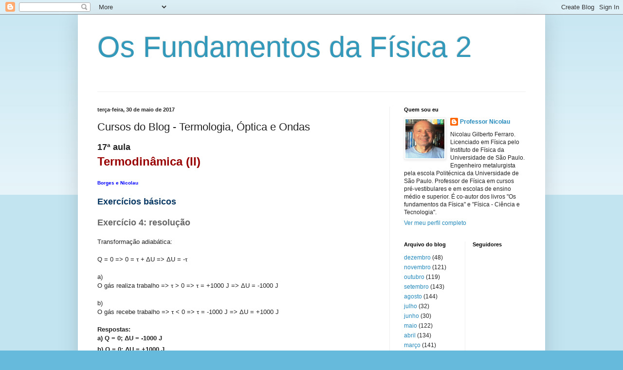

--- FILE ---
content_type: text/html; charset=UTF-8
request_url: https://osfundamentosdafisica2.blogspot.com/2017/05/cursos-do-blog-termologia-optica-e-ondas_78.html
body_size: 9909
content:
<!DOCTYPE html>
<html class='v2' dir='ltr' lang='pt-BR'>
<head>
<link href='https://www.blogger.com/static/v1/widgets/335934321-css_bundle_v2.css' rel='stylesheet' type='text/css'/>
<meta content='width=1100' name='viewport'/>
<meta content='text/html; charset=UTF-8' http-equiv='Content-Type'/>
<meta content='blogger' name='generator'/>
<link href='https://osfundamentosdafisica2.blogspot.com/favicon.ico' rel='icon' type='image/x-icon'/>
<link href='http://osfundamentosdafisica2.blogspot.com/2017/05/cursos-do-blog-termologia-optica-e-ondas_78.html' rel='canonical'/>
<link rel="alternate" type="application/atom+xml" title="Os Fundamentos da Física 2 - Atom" href="https://osfundamentosdafisica2.blogspot.com/feeds/posts/default" />
<link rel="alternate" type="application/rss+xml" title="Os Fundamentos da Física 2 - RSS" href="https://osfundamentosdafisica2.blogspot.com/feeds/posts/default?alt=rss" />
<link rel="service.post" type="application/atom+xml" title="Os Fundamentos da Física 2 - Atom" href="https://www.blogger.com/feeds/9097965540097523143/posts/default" />

<link rel="alternate" type="application/atom+xml" title="Os Fundamentos da Física 2 - Atom" href="https://osfundamentosdafisica2.blogspot.com/feeds/663636314196308054/comments/default" />
<!--Can't find substitution for tag [blog.ieCssRetrofitLinks]-->
<meta content='http://osfundamentosdafisica2.blogspot.com/2017/05/cursos-do-blog-termologia-optica-e-ondas_78.html' property='og:url'/>
<meta content='Cursos do Blog - Termologia, Óptica e Ondas' property='og:title'/>
<meta content='17ª aula  Termodinâmica (II)   Borges e Nicolau    Exercícios básicos   Exercício 4: resolução    Transformação adiabática:  x  Q = 0 =&gt; 0 =...' property='og:description'/>
<title>Os Fundamentos da Física 2: Cursos do Blog - Termologia, Óptica e Ondas</title>
<style id='page-skin-1' type='text/css'><!--
/*
-----------------------------------------------
Blogger Template Style
Name:     Simple
Designer: Blogger
URL:      www.blogger.com
----------------------------------------------- */
/* Content
----------------------------------------------- */
body {
font: normal normal 12px Arial, Tahoma, Helvetica, FreeSans, sans-serif;
color: #222222;
background: #66bbdd none repeat scroll top left;
padding: 0 40px 40px 40px;
}
html body .region-inner {
min-width: 0;
max-width: 100%;
width: auto;
}
h2 {
font-size: 22px;
}
a:link {
text-decoration:none;
color: #2288bb;
}
a:visited {
text-decoration:none;
color: #888888;
}
a:hover {
text-decoration:underline;
color: #33aaff;
}
.body-fauxcolumn-outer .fauxcolumn-inner {
background: transparent url(https://resources.blogblog.com/blogblog/data/1kt/simple/body_gradient_tile_light.png) repeat scroll top left;
_background-image: none;
}
.body-fauxcolumn-outer .cap-top {
position: absolute;
z-index: 1;
height: 400px;
width: 100%;
}
.body-fauxcolumn-outer .cap-top .cap-left {
width: 100%;
background: transparent url(https://resources.blogblog.com/blogblog/data/1kt/simple/gradients_light.png) repeat-x scroll top left;
_background-image: none;
}
.content-outer {
-moz-box-shadow: 0 0 40px rgba(0, 0, 0, .15);
-webkit-box-shadow: 0 0 5px rgba(0, 0, 0, .15);
-goog-ms-box-shadow: 0 0 10px #333333;
box-shadow: 0 0 40px rgba(0, 0, 0, .15);
margin-bottom: 1px;
}
.content-inner {
padding: 10px 10px;
}
.content-inner {
background-color: #ffffff;
}
/* Header
----------------------------------------------- */
.header-outer {
background: transparent none repeat-x scroll 0 -400px;
_background-image: none;
}
.Header h1 {
font: normal normal 60px Arial, Tahoma, Helvetica, FreeSans, sans-serif;
color: #3399bb;
text-shadow: -1px -1px 1px rgba(0, 0, 0, .2);
}
.Header h1 a {
color: #3399bb;
}
.Header .description {
font-size: 140%;
color: #777777;
}
.header-inner .Header .titlewrapper {
padding: 22px 30px;
}
.header-inner .Header .descriptionwrapper {
padding: 0 30px;
}
/* Tabs
----------------------------------------------- */
.tabs-inner .section:first-child {
border-top: 1px solid #eeeeee;
}
.tabs-inner .section:first-child ul {
margin-top: -1px;
border-top: 1px solid #eeeeee;
border-left: 0 solid #eeeeee;
border-right: 0 solid #eeeeee;
}
.tabs-inner .widget ul {
background: #f5f5f5 url(https://resources.blogblog.com/blogblog/data/1kt/simple/gradients_light.png) repeat-x scroll 0 -800px;
_background-image: none;
border-bottom: 1px solid #eeeeee;
margin-top: 0;
margin-left: -30px;
margin-right: -30px;
}
.tabs-inner .widget li a {
display: inline-block;
padding: .6em 1em;
font: normal normal 14px Arial, Tahoma, Helvetica, FreeSans, sans-serif;
color: #999999;
border-left: 1px solid #ffffff;
border-right: 1px solid #eeeeee;
}
.tabs-inner .widget li:first-child a {
border-left: none;
}
.tabs-inner .widget li.selected a, .tabs-inner .widget li a:hover {
color: #000000;
background-color: #eeeeee;
text-decoration: none;
}
/* Columns
----------------------------------------------- */
.main-outer {
border-top: 0 solid #eeeeee;
}
.fauxcolumn-left-outer .fauxcolumn-inner {
border-right: 1px solid #eeeeee;
}
.fauxcolumn-right-outer .fauxcolumn-inner {
border-left: 1px solid #eeeeee;
}
/* Headings
----------------------------------------------- */
div.widget > h2,
div.widget h2.title {
margin: 0 0 1em 0;
font: normal bold 11px Arial, Tahoma, Helvetica, FreeSans, sans-serif;
color: #000000;
}
/* Widgets
----------------------------------------------- */
.widget .zippy {
color: #999999;
text-shadow: 2px 2px 1px rgba(0, 0, 0, .1);
}
.widget .popular-posts ul {
list-style: none;
}
/* Posts
----------------------------------------------- */
h2.date-header {
font: normal bold 11px Arial, Tahoma, Helvetica, FreeSans, sans-serif;
}
.date-header span {
background-color: transparent;
color: #222222;
padding: inherit;
letter-spacing: inherit;
margin: inherit;
}
.main-inner {
padding-top: 30px;
padding-bottom: 30px;
}
.main-inner .column-center-inner {
padding: 0 15px;
}
.main-inner .column-center-inner .section {
margin: 0 15px;
}
.post {
margin: 0 0 25px 0;
}
h3.post-title, .comments h4 {
font: normal normal 22px Arial, Tahoma, Helvetica, FreeSans, sans-serif;
margin: .75em 0 0;
}
.post-body {
font-size: 110%;
line-height: 1.4;
position: relative;
}
.post-body img, .post-body .tr-caption-container, .Profile img, .Image img,
.BlogList .item-thumbnail img {
padding: 2px;
background: #ffffff;
border: 1px solid #eeeeee;
-moz-box-shadow: 1px 1px 5px rgba(0, 0, 0, .1);
-webkit-box-shadow: 1px 1px 5px rgba(0, 0, 0, .1);
box-shadow: 1px 1px 5px rgba(0, 0, 0, .1);
}
.post-body img, .post-body .tr-caption-container {
padding: 5px;
}
.post-body .tr-caption-container {
color: #222222;
}
.post-body .tr-caption-container img {
padding: 0;
background: transparent;
border: none;
-moz-box-shadow: 0 0 0 rgba(0, 0, 0, .1);
-webkit-box-shadow: 0 0 0 rgba(0, 0, 0, .1);
box-shadow: 0 0 0 rgba(0, 0, 0, .1);
}
.post-header {
margin: 0 0 1.5em;
line-height: 1.6;
font-size: 90%;
}
.post-footer {
margin: 20px -2px 0;
padding: 5px 10px;
color: #666666;
background-color: #f9f9f9;
border-bottom: 1px solid #eeeeee;
line-height: 1.6;
font-size: 90%;
}
#comments .comment-author {
padding-top: 1.5em;
border-top: 1px solid #eeeeee;
background-position: 0 1.5em;
}
#comments .comment-author:first-child {
padding-top: 0;
border-top: none;
}
.avatar-image-container {
margin: .2em 0 0;
}
#comments .avatar-image-container img {
border: 1px solid #eeeeee;
}
/* Comments
----------------------------------------------- */
.comments .comments-content .icon.blog-author {
background-repeat: no-repeat;
background-image: url([data-uri]);
}
.comments .comments-content .loadmore a {
border-top: 1px solid #999999;
border-bottom: 1px solid #999999;
}
.comments .comment-thread.inline-thread {
background-color: #f9f9f9;
}
.comments .continue {
border-top: 2px solid #999999;
}
/* Accents
---------------------------------------------- */
.section-columns td.columns-cell {
border-left: 1px solid #eeeeee;
}
.blog-pager {
background: transparent none no-repeat scroll top center;
}
.blog-pager-older-link, .home-link,
.blog-pager-newer-link {
background-color: #ffffff;
padding: 5px;
}
.footer-outer {
border-top: 0 dashed #bbbbbb;
}
/* Mobile
----------------------------------------------- */
body.mobile  {
background-size: auto;
}
.mobile .body-fauxcolumn-outer {
background: transparent none repeat scroll top left;
}
.mobile .body-fauxcolumn-outer .cap-top {
background-size: 100% auto;
}
.mobile .content-outer {
-webkit-box-shadow: 0 0 3px rgba(0, 0, 0, .15);
box-shadow: 0 0 3px rgba(0, 0, 0, .15);
}
.mobile .tabs-inner .widget ul {
margin-left: 0;
margin-right: 0;
}
.mobile .post {
margin: 0;
}
.mobile .main-inner .column-center-inner .section {
margin: 0;
}
.mobile .date-header span {
padding: 0.1em 10px;
margin: 0 -10px;
}
.mobile h3.post-title {
margin: 0;
}
.mobile .blog-pager {
background: transparent none no-repeat scroll top center;
}
.mobile .footer-outer {
border-top: none;
}
.mobile .main-inner, .mobile .footer-inner {
background-color: #ffffff;
}
.mobile-index-contents {
color: #222222;
}
.mobile-link-button {
background-color: #2288bb;
}
.mobile-link-button a:link, .mobile-link-button a:visited {
color: #ffffff;
}
.mobile .tabs-inner .section:first-child {
border-top: none;
}
.mobile .tabs-inner .PageList .widget-content {
background-color: #eeeeee;
color: #000000;
border-top: 1px solid #eeeeee;
border-bottom: 1px solid #eeeeee;
}
.mobile .tabs-inner .PageList .widget-content .pagelist-arrow {
border-left: 1px solid #eeeeee;
}

--></style>
<style id='template-skin-1' type='text/css'><!--
body {
min-width: 960px;
}
.content-outer, .content-fauxcolumn-outer, .region-inner {
min-width: 960px;
max-width: 960px;
_width: 960px;
}
.main-inner .columns {
padding-left: 0;
padding-right: 310px;
}
.main-inner .fauxcolumn-center-outer {
left: 0;
right: 310px;
/* IE6 does not respect left and right together */
_width: expression(this.parentNode.offsetWidth -
parseInt("0") -
parseInt("310px") + 'px');
}
.main-inner .fauxcolumn-left-outer {
width: 0;
}
.main-inner .fauxcolumn-right-outer {
width: 310px;
}
.main-inner .column-left-outer {
width: 0;
right: 100%;
margin-left: -0;
}
.main-inner .column-right-outer {
width: 310px;
margin-right: -310px;
}
#layout {
min-width: 0;
}
#layout .content-outer {
min-width: 0;
width: 800px;
}
#layout .region-inner {
min-width: 0;
width: auto;
}
body#layout div.add_widget {
padding: 8px;
}
body#layout div.add_widget a {
margin-left: 32px;
}
--></style>
<link href='https://www.blogger.com/dyn-css/authorization.css?targetBlogID=9097965540097523143&amp;zx=12b20f29-4da3-4848-841f-7f516afe41f5' media='none' onload='if(media!=&#39;all&#39;)media=&#39;all&#39;' rel='stylesheet'/><noscript><link href='https://www.blogger.com/dyn-css/authorization.css?targetBlogID=9097965540097523143&amp;zx=12b20f29-4da3-4848-841f-7f516afe41f5' rel='stylesheet'/></noscript>
<meta name='google-adsense-platform-account' content='ca-host-pub-1556223355139109'/>
<meta name='google-adsense-platform-domain' content='blogspot.com'/>

</head>
<body class='loading variant-pale'>
<div class='navbar section' id='navbar' name='Navbar'><div class='widget Navbar' data-version='1' id='Navbar1'><script type="text/javascript">
    function setAttributeOnload(object, attribute, val) {
      if(window.addEventListener) {
        window.addEventListener('load',
          function(){ object[attribute] = val; }, false);
      } else {
        window.attachEvent('onload', function(){ object[attribute] = val; });
      }
    }
  </script>
<div id="navbar-iframe-container"></div>
<script type="text/javascript" src="https://apis.google.com/js/platform.js"></script>
<script type="text/javascript">
      gapi.load("gapi.iframes:gapi.iframes.style.bubble", function() {
        if (gapi.iframes && gapi.iframes.getContext) {
          gapi.iframes.getContext().openChild({
              url: 'https://www.blogger.com/navbar/9097965540097523143?po\x3d663636314196308054\x26origin\x3dhttps://osfundamentosdafisica2.blogspot.com',
              where: document.getElementById("navbar-iframe-container"),
              id: "navbar-iframe"
          });
        }
      });
    </script><script type="text/javascript">
(function() {
var script = document.createElement('script');
script.type = 'text/javascript';
script.src = '//pagead2.googlesyndication.com/pagead/js/google_top_exp.js';
var head = document.getElementsByTagName('head')[0];
if (head) {
head.appendChild(script);
}})();
</script>
</div></div>
<div class='body-fauxcolumns'>
<div class='fauxcolumn-outer body-fauxcolumn-outer'>
<div class='cap-top'>
<div class='cap-left'></div>
<div class='cap-right'></div>
</div>
<div class='fauxborder-left'>
<div class='fauxborder-right'></div>
<div class='fauxcolumn-inner'>
</div>
</div>
<div class='cap-bottom'>
<div class='cap-left'></div>
<div class='cap-right'></div>
</div>
</div>
</div>
<div class='content'>
<div class='content-fauxcolumns'>
<div class='fauxcolumn-outer content-fauxcolumn-outer'>
<div class='cap-top'>
<div class='cap-left'></div>
<div class='cap-right'></div>
</div>
<div class='fauxborder-left'>
<div class='fauxborder-right'></div>
<div class='fauxcolumn-inner'>
</div>
</div>
<div class='cap-bottom'>
<div class='cap-left'></div>
<div class='cap-right'></div>
</div>
</div>
</div>
<div class='content-outer'>
<div class='content-cap-top cap-top'>
<div class='cap-left'></div>
<div class='cap-right'></div>
</div>
<div class='fauxborder-left content-fauxborder-left'>
<div class='fauxborder-right content-fauxborder-right'></div>
<div class='content-inner'>
<header>
<div class='header-outer'>
<div class='header-cap-top cap-top'>
<div class='cap-left'></div>
<div class='cap-right'></div>
</div>
<div class='fauxborder-left header-fauxborder-left'>
<div class='fauxborder-right header-fauxborder-right'></div>
<div class='region-inner header-inner'>
<div class='header section' id='header' name='Cabeçalho'><div class='widget Header' data-version='1' id='Header1'>
<div id='header-inner'>
<div class='titlewrapper'>
<h1 class='title'>
<a href='https://osfundamentosdafisica2.blogspot.com/'>
Os Fundamentos da Física 2
</a>
</h1>
</div>
<div class='descriptionwrapper'>
<p class='description'><span>
</span></p>
</div>
</div>
</div></div>
</div>
</div>
<div class='header-cap-bottom cap-bottom'>
<div class='cap-left'></div>
<div class='cap-right'></div>
</div>
</div>
</header>
<div class='tabs-outer'>
<div class='tabs-cap-top cap-top'>
<div class='cap-left'></div>
<div class='cap-right'></div>
</div>
<div class='fauxborder-left tabs-fauxborder-left'>
<div class='fauxborder-right tabs-fauxborder-right'></div>
<div class='region-inner tabs-inner'>
<div class='tabs no-items section' id='crosscol' name='Entre colunas'></div>
<div class='tabs no-items section' id='crosscol-overflow' name='Cross-Column 2'></div>
</div>
</div>
<div class='tabs-cap-bottom cap-bottom'>
<div class='cap-left'></div>
<div class='cap-right'></div>
</div>
</div>
<div class='main-outer'>
<div class='main-cap-top cap-top'>
<div class='cap-left'></div>
<div class='cap-right'></div>
</div>
<div class='fauxborder-left main-fauxborder-left'>
<div class='fauxborder-right main-fauxborder-right'></div>
<div class='region-inner main-inner'>
<div class='columns fauxcolumns'>
<div class='fauxcolumn-outer fauxcolumn-center-outer'>
<div class='cap-top'>
<div class='cap-left'></div>
<div class='cap-right'></div>
</div>
<div class='fauxborder-left'>
<div class='fauxborder-right'></div>
<div class='fauxcolumn-inner'>
</div>
</div>
<div class='cap-bottom'>
<div class='cap-left'></div>
<div class='cap-right'></div>
</div>
</div>
<div class='fauxcolumn-outer fauxcolumn-left-outer'>
<div class='cap-top'>
<div class='cap-left'></div>
<div class='cap-right'></div>
</div>
<div class='fauxborder-left'>
<div class='fauxborder-right'></div>
<div class='fauxcolumn-inner'>
</div>
</div>
<div class='cap-bottom'>
<div class='cap-left'></div>
<div class='cap-right'></div>
</div>
</div>
<div class='fauxcolumn-outer fauxcolumn-right-outer'>
<div class='cap-top'>
<div class='cap-left'></div>
<div class='cap-right'></div>
</div>
<div class='fauxborder-left'>
<div class='fauxborder-right'></div>
<div class='fauxcolumn-inner'>
</div>
</div>
<div class='cap-bottom'>
<div class='cap-left'></div>
<div class='cap-right'></div>
</div>
</div>
<!-- corrects IE6 width calculation -->
<div class='columns-inner'>
<div class='column-center-outer'>
<div class='column-center-inner'>
<div class='main section' id='main' name='Principal'><div class='widget Blog' data-version='1' id='Blog1'>
<div class='blog-posts hfeed'>

          <div class="date-outer">
        
<h2 class='date-header'><span>terça-feira, 30 de maio de 2017</span></h2>

          <div class="date-posts">
        
<div class='post-outer'>
<div class='post hentry uncustomized-post-template' itemprop='blogPost' itemscope='itemscope' itemtype='http://schema.org/BlogPosting'>
<meta content='9097965540097523143' itemprop='blogId'/>
<meta content='663636314196308054' itemprop='postId'/>
<a name='663636314196308054'></a>
<h3 class='post-title entry-title' itemprop='name'>
Cursos do Blog - Termologia, Óptica e Ondas
</h3>
<div class='post-header'>
<div class='post-header-line-1'></div>
</div>
<div class='post-body entry-content' id='post-body-663636314196308054' itemprop='description articleBody'>
<span style="font-family: &quot;verdana&quot; , sans-serif; font-size: large;"><b>17ª aula</b></span><br />
<span style="color: #990000;"><span style="font-family: &quot;verdana&quot; , sans-serif; font-size: x-large;"><b>Termodinâmica (II)</b></span></span><br />
<span style="font-family: &quot;verdana&quot; , sans-serif;"><br />
<span style="font-size: x-small;"><b><span style="color: blue;">Borges e Nicolau</span></b></span></span><br />
<span style="font-family: &quot;verdana&quot; , sans-serif;">
<br />
<span style="color: #073763; font-size: large;"><b>Exercícios básicos</b></span><br />
<br />
<span style="font-size: large;"><span style="color: #666666;"><b>Exercício 4: resolução</b></span></span> </span><br />
<br />
<span style="font-family: &quot;verdana&quot; , sans-serif;">Transformação adiabática:</span><br />
<span style="font-family: &quot;verdana&quot; , sans-serif;"><span style="color: white;">x</span></span><br />
<span style="font-family: &quot;verdana&quot; , sans-serif;">Q = 0 =&gt; 0 = </span><span style="font-family: &quot;verdana&quot; , sans-serif;"><span style="font-family: &quot;georgia&quot;;">τ</span></span><span style="font-family: &quot;verdana&quot; , sans-serif;"> + </span><span style="font-family: &quot;verdana&quot; , sans-serif;">ΔU =&gt; </span><span style="font-family: &quot;verdana&quot; , sans-serif;">ΔU = -</span><span style="font-family: &quot;verdana&quot; , sans-serif;"><span style="font-family: &quot;georgia&quot;;">τ<span style="font-family: &quot;verdana&quot; , sans-serif;">&nbsp;</span></span></span><br />
<br />
<span style="font-family: &quot;verdana&quot; , sans-serif;"><span style="font-family: &quot;georgia&quot;;"><span style="font-family: &quot;verdana&quot; , sans-serif;">a)</span></span></span><br />
<span style="font-family: &quot;verdana&quot; , sans-serif;"><span style="font-family: &quot;georgia&quot;;"><span style="font-family: &quot;verdana&quot; , sans-serif;">O gás realiza trabalho =&gt; </span></span></span><span style="font-family: &quot;verdana&quot; , sans-serif;"><span style="font-family: &quot;georgia&quot;;">τ</span></span><span style="font-family: &quot;verdana&quot; , sans-serif;"><span style="font-family: &quot;georgia&quot;;"><span style="font-family: &quot;verdana&quot; , sans-serif;"> &gt; 0 =&gt; </span></span></span><span style="font-family: &quot;verdana&quot; , sans-serif;"><span style="font-family: &quot;georgia&quot;;">τ</span></span><span style="font-family: &quot;verdana&quot; , sans-serif;"><span style="font-family: &quot;georgia&quot;;"><span style="font-family: &quot;verdana&quot; , sans-serif;"> = +1000 J =&gt; </span></span></span><span style="font-family: &quot;verdana&quot; , sans-serif;">ΔU</span><span style="font-family: &quot;verdana&quot; , sans-serif;"><span style="font-family: &quot;georgia&quot;;"><span style="font-family: &quot;verdana&quot; , sans-serif;"> = -1000 J</span></span></span><br />
<br />
<span style="font-family: &quot;verdana&quot; , sans-serif;"><span style="font-family: &quot;georgia&quot;;"><span style="font-family: &quot;verdana&quot; , sans-serif;">b)</span></span></span><br />
<span style="font-family: &quot;verdana&quot; , sans-serif;"><span style="font-family: &quot;georgia&quot;;"><span style="font-family: &quot;verdana&quot; , sans-serif;">O gás recebe trabalho =&gt; </span></span></span><span style="font-family: &quot;verdana&quot; , sans-serif;"><span style="font-family: &quot;georgia&quot;;">τ</span></span><span style="font-family: &quot;verdana&quot; , sans-serif;"><span style="font-family: &quot;georgia&quot;;"><span style="font-family: &quot;verdana&quot; , sans-serif;"> &lt; 0 =&gt; </span></span></span><span style="font-family: &quot;verdana&quot; , sans-serif;"><span style="font-family: &quot;georgia&quot;;">τ</span></span><span style="font-family: &quot;verdana&quot; , sans-serif;"><span style="font-family: &quot;georgia&quot;;"><span style="font-family: &quot;verdana&quot; , sans-serif;"> = -1000 J =&gt; </span></span></span><span style="font-family: &quot;verdana&quot; , sans-serif;">ΔU</span><span style="font-family: &quot;verdana&quot; , sans-serif;"><span style="font-family: &quot;georgia&quot;;"><span style="font-family: &quot;verdana&quot; , sans-serif;"> = +1000 J</span> </span></span><br />
<br />
<b><span style="font-family: &quot;verdana&quot; , sans-serif;">Respostas:</span></b><br />
<span style="font-family: &quot;verdana&quot; , sans-serif;"><b>a) Q = 0; ΔU = -1000 J<br />b) Q = 0; ΔU = +1000 J</b></span><span style="font-family: &quot;verdana&quot; , sans-serif;"><span style="font-size: large;"><b><span style="font-size: small;">&nbsp;</span></b></span></span><br />
<br />
<span style="font-family: &quot;verdana&quot; , sans-serif;"><span style="font-size: large;"><b><span style="font-size: small;">Clique <a href="http://osfundamentosdafisica.blogspot.com.br/2017/05/cursos-do-blog-termologia-optica-e-ondas_30.html">aqui</a> para voltar ao Blog</span></b></span></span>
<div style='clear: both;'></div>
</div>
<div class='post-footer'>
<div class='post-footer-line post-footer-line-1'>
<span class='post-author vcard'>
Postado por
<span class='fn' itemprop='author' itemscope='itemscope' itemtype='http://schema.org/Person'>
<meta content='https://www.blogger.com/profile/08248864091482380605' itemprop='url'/>
<a class='g-profile' href='https://www.blogger.com/profile/08248864091482380605' rel='author' title='author profile'>
<span itemprop='name'>Professor Nicolau</span>
</a>
</span>
</span>
<span class='post-timestamp'>
às
<meta content='http://osfundamentosdafisica2.blogspot.com/2017/05/cursos-do-blog-termologia-optica-e-ondas_78.html' itemprop='url'/>
<a class='timestamp-link' href='https://osfundamentosdafisica2.blogspot.com/2017/05/cursos-do-blog-termologia-optica-e-ondas_78.html' rel='bookmark' title='permanent link'><abbr class='published' itemprop='datePublished' title='2017-05-30T11:58:00-07:00'>11:58</abbr></a>
</span>
<span class='post-comment-link'>
</span>
<span class='post-icons'>
<span class='item-control blog-admin pid-316652300'>
<a href='https://www.blogger.com/post-edit.g?blogID=9097965540097523143&postID=663636314196308054&from=pencil' title='Editar post'>
<img alt='' class='icon-action' height='18' src='https://resources.blogblog.com/img/icon18_edit_allbkg.gif' width='18'/>
</a>
</span>
</span>
<div class='post-share-buttons goog-inline-block'>
</div>
</div>
<div class='post-footer-line post-footer-line-2'>
<span class='post-labels'>
</span>
</div>
<div class='post-footer-line post-footer-line-3'>
<span class='post-location'>
</span>
</div>
</div>
</div>
<div class='comments' id='comments'>
<a name='comments'></a>
<h4>Nenhum comentário:</h4>
<div id='Blog1_comments-block-wrapper'>
<dl class='avatar-comment-indent' id='comments-block'>
</dl>
</div>
<p class='comment-footer'>
<div class='comment-form'>
<a name='comment-form'></a>
<h4 id='comment-post-message'>Postar um comentário</h4>
<p>
</p>
<a href='https://www.blogger.com/comment/frame/9097965540097523143?po=663636314196308054&hl=pt-BR&saa=85391&origin=https://osfundamentosdafisica2.blogspot.com' id='comment-editor-src'></a>
<iframe allowtransparency='true' class='blogger-iframe-colorize blogger-comment-from-post' frameborder='0' height='410px' id='comment-editor' name='comment-editor' src='' width='100%'></iframe>
<script src='https://www.blogger.com/static/v1/jsbin/2830521187-comment_from_post_iframe.js' type='text/javascript'></script>
<script type='text/javascript'>
      BLOG_CMT_createIframe('https://www.blogger.com/rpc_relay.html');
    </script>
</div>
</p>
</div>
</div>

        </div></div>
      
</div>
<div class='blog-pager' id='blog-pager'>
<span id='blog-pager-newer-link'>
<a class='blog-pager-newer-link' href='https://osfundamentosdafisica2.blogspot.com/2017/05/cursos-do-blog-termologia-optica-e-ondas_80.html' id='Blog1_blog-pager-newer-link' title='Postagem mais recente'>Postagem mais recente</a>
</span>
<span id='blog-pager-older-link'>
<a class='blog-pager-older-link' href='https://osfundamentosdafisica2.blogspot.com/2017/05/cursos-do-blog-termologia-optica-e-ondas_49.html' id='Blog1_blog-pager-older-link' title='Postagem mais antiga'>Postagem mais antiga</a>
</span>
<a class='home-link' href='https://osfundamentosdafisica2.blogspot.com/'>Página inicial</a>
</div>
<div class='clear'></div>
<div class='post-feeds'>
<div class='feed-links'>
Assinar:
<a class='feed-link' href='https://osfundamentosdafisica2.blogspot.com/feeds/663636314196308054/comments/default' target='_blank' type='application/atom+xml'>Postar comentários (Atom)</a>
</div>
</div>
</div></div>
</div>
</div>
<div class='column-left-outer'>
<div class='column-left-inner'>
<aside>
</aside>
</div>
</div>
<div class='column-right-outer'>
<div class='column-right-inner'>
<aside>
<div class='sidebar section' id='sidebar-right-1'><div class='widget Profile' data-version='1' id='Profile1'>
<h2>Quem sou eu</h2>
<div class='widget-content'>
<a href='https://www.blogger.com/profile/08248864091482380605'><img alt='Minha foto' class='profile-img' height='80' src='//blogger.googleusercontent.com/img/b/R29vZ2xl/AVvXsEh_SghHmuAoSNOBUvDJrbRK869rSYpI8lW_nVTo0rHfG4quRTVODxy1ZV05AlJM0h0XRVJfC-7gIf1TaXSq30Aip8PXfBCn3OhbQccWCOwA53EWhK_goNuxSWVQ1AHQNQ/s220/nic.png' width='80'/></a>
<dl class='profile-datablock'>
<dt class='profile-data'>
<a class='profile-name-link g-profile' href='https://www.blogger.com/profile/08248864091482380605' rel='author' style='background-image: url(//www.blogger.com/img/logo-16.png);'>
Professor Nicolau
</a>
</dt>
<dd class='profile-textblock'>Nicolau Gilberto Ferraro. Licenciado em Física pelo Instituto de Física da Universidade de São Paulo. Engenheiro metalurgista pela escola Politécnica da Universidade de São Paulo. Professor de Física em cursos pré-vestibulares e em escolas de ensino médio e superior.
É co-autor dos livros 
"Os fundamentos da Física" e "Física - Ciência e Tecnologia".</dd>
</dl>
<a class='profile-link' href='https://www.blogger.com/profile/08248864091482380605' rel='author'>Ver meu perfil completo</a>
<div class='clear'></div>
</div>
</div></div>
<table border='0' cellpadding='0' cellspacing='0' class='section-columns columns-2'>
<tbody>
<tr>
<td class='first columns-cell'>
<div class='sidebar section' id='sidebar-right-2-1'><div class='widget BlogArchive' data-version='1' id='BlogArchive1'>
<h2>Arquivo do blog</h2>
<div class='widget-content'>
<div id='ArchiveList'>
<div id='BlogArchive1_ArchiveList'>
<ul class='flat'>
<li class='archivedate'>
<a href='https://osfundamentosdafisica2.blogspot.com/2020/12/'>dezembro</a> (48)
      </li>
<li class='archivedate'>
<a href='https://osfundamentosdafisica2.blogspot.com/2020/11/'>novembro</a> (121)
      </li>
<li class='archivedate'>
<a href='https://osfundamentosdafisica2.blogspot.com/2020/10/'>outubro</a> (119)
      </li>
<li class='archivedate'>
<a href='https://osfundamentosdafisica2.blogspot.com/2020/09/'>setembro</a> (143)
      </li>
<li class='archivedate'>
<a href='https://osfundamentosdafisica2.blogspot.com/2020/08/'>agosto</a> (144)
      </li>
<li class='archivedate'>
<a href='https://osfundamentosdafisica2.blogspot.com/2020/07/'>julho</a> (32)
      </li>
<li class='archivedate'>
<a href='https://osfundamentosdafisica2.blogspot.com/2020/06/'>junho</a> (30)
      </li>
<li class='archivedate'>
<a href='https://osfundamentosdafisica2.blogspot.com/2020/05/'>maio</a> (122)
      </li>
<li class='archivedate'>
<a href='https://osfundamentosdafisica2.blogspot.com/2020/04/'>abril</a> (134)
      </li>
<li class='archivedate'>
<a href='https://osfundamentosdafisica2.blogspot.com/2020/03/'>março</a> (141)
      </li>
<li class='archivedate'>
<a href='https://osfundamentosdafisica2.blogspot.com/2020/02/'>fevereiro</a> (123)
      </li>
<li class='archivedate'>
<a href='https://osfundamentosdafisica2.blogspot.com/2019/12/'>dezembro</a> (56)
      </li>
<li class='archivedate'>
<a href='https://osfundamentosdafisica2.blogspot.com/2019/11/'>novembro</a> (114)
      </li>
<li class='archivedate'>
<a href='https://osfundamentosdafisica2.blogspot.com/2019/10/'>outubro</a> (140)
      </li>
<li class='archivedate'>
<a href='https://osfundamentosdafisica2.blogspot.com/2019/09/'>setembro</a> (135)
      </li>
<li class='archivedate'>
<a href='https://osfundamentosdafisica2.blogspot.com/2019/08/'>agosto</a> (121)
      </li>
<li class='archivedate'>
<a href='https://osfundamentosdafisica2.blogspot.com/2019/07/'>julho</a> (34)
      </li>
<li class='archivedate'>
<a href='https://osfundamentosdafisica2.blogspot.com/2019/06/'>junho</a> (60)
      </li>
<li class='archivedate'>
<a href='https://osfundamentosdafisica2.blogspot.com/2019/05/'>maio</a> (131)
      </li>
<li class='archivedate'>
<a href='https://osfundamentosdafisica2.blogspot.com/2019/04/'>abril</a> (145)
      </li>
<li class='archivedate'>
<a href='https://osfundamentosdafisica2.blogspot.com/2019/03/'>março</a> (120)
      </li>
<li class='archivedate'>
<a href='https://osfundamentosdafisica2.blogspot.com/2019/02/'>fevereiro</a> (124)
      </li>
<li class='archivedate'>
<a href='https://osfundamentosdafisica2.blogspot.com/2018/12/'>dezembro</a> (56)
      </li>
<li class='archivedate'>
<a href='https://osfundamentosdafisica2.blogspot.com/2018/11/'>novembro</a> (113)
      </li>
<li class='archivedate'>
<a href='https://osfundamentosdafisica2.blogspot.com/2018/10/'>outubro</a> (150)
      </li>
<li class='archivedate'>
<a href='https://osfundamentosdafisica2.blogspot.com/2018/09/'>setembro</a> (122)
      </li>
<li class='archivedate'>
<a href='https://osfundamentosdafisica2.blogspot.com/2018/08/'>agosto</a> (134)
      </li>
<li class='archivedate'>
<a href='https://osfundamentosdafisica2.blogspot.com/2018/07/'>julho</a> (20)
      </li>
<li class='archivedate'>
<a href='https://osfundamentosdafisica2.blogspot.com/2018/06/'>junho</a> (60)
      </li>
<li class='archivedate'>
<a href='https://osfundamentosdafisica2.blogspot.com/2018/05/'>maio</a> (143)
      </li>
<li class='archivedate'>
<a href='https://osfundamentosdafisica2.blogspot.com/2018/04/'>abril</a> (135)
      </li>
<li class='archivedate'>
<a href='https://osfundamentosdafisica2.blogspot.com/2018/03/'>março</a> (120)
      </li>
<li class='archivedate'>
<a href='https://osfundamentosdafisica2.blogspot.com/2018/02/'>fevereiro</a> (125)
      </li>
<li class='archivedate'>
<a href='https://osfundamentosdafisica2.blogspot.com/2017/12/'>dezembro</a> (56)
      </li>
<li class='archivedate'>
<a href='https://osfundamentosdafisica2.blogspot.com/2017/11/'>novembro</a> (124)
      </li>
<li class='archivedate'>
<a href='https://osfundamentosdafisica2.blogspot.com/2017/10/'>outubro</a> (137)
      </li>
<li class='archivedate'>
<a href='https://osfundamentosdafisica2.blogspot.com/2017/09/'>setembro</a> (122)
      </li>
<li class='archivedate'>
<a href='https://osfundamentosdafisica2.blogspot.com/2017/08/'>agosto</a> (142)
      </li>
<li class='archivedate'>
<a href='https://osfundamentosdafisica2.blogspot.com/2017/07/'>julho</a> (10)
      </li>
<li class='archivedate'>
<a href='https://osfundamentosdafisica2.blogspot.com/2017/06/'>junho</a> (60)
      </li>
<li class='archivedate'>
<a href='https://osfundamentosdafisica2.blogspot.com/2017/05/'>maio</a> (153)
      </li>
<li class='archivedate'>
<a href='https://osfundamentosdafisica2.blogspot.com/2017/04/'>abril</a> (123)
      </li>
<li class='archivedate'>
<a href='https://osfundamentosdafisica2.blogspot.com/2017/03/'>março</a> (131)
      </li>
<li class='archivedate'>
<a href='https://osfundamentosdafisica2.blogspot.com/2017/02/'>fevereiro</a> (114)
      </li>
<li class='archivedate'>
<a href='https://osfundamentosdafisica2.blogspot.com/2016/12/'>dezembro</a> (56)
      </li>
<li class='archivedate'>
<a href='https://osfundamentosdafisica2.blogspot.com/2016/11/'>novembro</a> (137)
      </li>
<li class='archivedate'>
<a href='https://osfundamentosdafisica2.blogspot.com/2016/10/'>outubro</a> (128)
      </li>
<li class='archivedate'>
<a href='https://osfundamentosdafisica2.blogspot.com/2016/09/'>setembro</a> (122)
      </li>
<li class='archivedate'>
<a href='https://osfundamentosdafisica2.blogspot.com/2016/08/'>agosto</a> (154)
      </li>
<li class='archivedate'>
<a href='https://osfundamentosdafisica2.blogspot.com/2016/06/'>junho</a> (70)
      </li>
<li class='archivedate'>
<a href='https://osfundamentosdafisica2.blogspot.com/2016/05/'>maio</a> (143)
      </li>
<li class='archivedate'>
<a href='https://osfundamentosdafisica2.blogspot.com/2016/04/'>abril</a> (123)
      </li>
<li class='archivedate'>
<a href='https://osfundamentosdafisica2.blogspot.com/2016/03/'>março</a> (140)
      </li>
<li class='archivedate'>
<a href='https://osfundamentosdafisica2.blogspot.com/2016/02/'>fevereiro</a> (105)
      </li>
<li class='archivedate'>
<a href='https://osfundamentosdafisica2.blogspot.com/2015/12/'>dezembro</a> (105)
      </li>
<li class='archivedate'>
<a href='https://osfundamentosdafisica2.blogspot.com/2015/11/'>novembro</a> (123)
      </li>
<li class='archivedate'>
<a href='https://osfundamentosdafisica2.blogspot.com/2015/10/'>outubro</a> (121)
      </li>
<li class='archivedate'>
<a href='https://osfundamentosdafisica2.blogspot.com/2015/09/'>setembro</a> (140)
      </li>
<li class='archivedate'>
<a href='https://osfundamentosdafisica2.blogspot.com/2015/08/'>agosto</a> (102)
      </li>
<li class='archivedate'>
<a href='https://osfundamentosdafisica2.blogspot.com/2015/06/'>junho</a> (90)
      </li>
<li class='archivedate'>
<a href='https://osfundamentosdafisica2.blogspot.com/2015/05/'>maio</a> (124)
      </li>
<li class='archivedate'>
<a href='https://osfundamentosdafisica2.blogspot.com/2015/04/'>abril</a> (133)
      </li>
<li class='archivedate'>
<a href='https://osfundamentosdafisica2.blogspot.com/2015/03/'>março</a> (141)
      </li>
<li class='archivedate'>
<a href='https://osfundamentosdafisica2.blogspot.com/2015/02/'>fevereiro</a> (98)
      </li>
<li class='archivedate'>
<a href='https://osfundamentosdafisica2.blogspot.com/2015/01/'>janeiro</a> (5)
      </li>
<li class='archivedate'>
<a href='https://osfundamentosdafisica2.blogspot.com/2014/12/'>dezembro</a> (60)
      </li>
<li class='archivedate'>
<a href='https://osfundamentosdafisica2.blogspot.com/2014/11/'>novembro</a> (114)
      </li>
<li class='archivedate'>
<a href='https://osfundamentosdafisica2.blogspot.com/2014/10/'>outubro</a> (128)
      </li>
<li class='archivedate'>
<a href='https://osfundamentosdafisica2.blogspot.com/2014/09/'>setembro</a> (143)
      </li>
<li class='archivedate'>
<a href='https://osfundamentosdafisica2.blogspot.com/2014/08/'>agosto</a> (158)
      </li>
<li class='archivedate'>
<a href='https://osfundamentosdafisica2.blogspot.com/2014/07/'>julho</a> (4)
      </li>
<li class='archivedate'>
<a href='https://osfundamentosdafisica2.blogspot.com/2014/06/'>junho</a> (94)
      </li>
<li class='archivedate'>
<a href='https://osfundamentosdafisica2.blogspot.com/2014/05/'>maio</a> (128)
      </li>
<li class='archivedate'>
<a href='https://osfundamentosdafisica2.blogspot.com/2014/04/'>abril</a> (147)
      </li>
<li class='archivedate'>
<a href='https://osfundamentosdafisica2.blogspot.com/2014/03/'>março</a> (135)
      </li>
<li class='archivedate'>
<a href='https://osfundamentosdafisica2.blogspot.com/2014/02/'>fevereiro</a> (98)
      </li>
<li class='archivedate'>
<a href='https://osfundamentosdafisica2.blogspot.com/2014/01/'>janeiro</a> (4)
      </li>
<li class='archivedate'>
<a href='https://osfundamentosdafisica2.blogspot.com/2013/12/'>dezembro</a> (89)
      </li>
<li class='archivedate'>
<a href='https://osfundamentosdafisica2.blogspot.com/2013/11/'>novembro</a> (120)
      </li>
<li class='archivedate'>
<a href='https://osfundamentosdafisica2.blogspot.com/2013/10/'>outubro</a> (139)
      </li>
<li class='archivedate'>
<a href='https://osfundamentosdafisica2.blogspot.com/2013/09/'>setembro</a> (130)
      </li>
<li class='archivedate'>
<a href='https://osfundamentosdafisica2.blogspot.com/2013/08/'>agosto</a> (122)
      </li>
<li class='archivedate'>
<a href='https://osfundamentosdafisica2.blogspot.com/2013/06/'>junho</a> (120)
      </li>
<li class='archivedate'>
<a href='https://osfundamentosdafisica2.blogspot.com/2013/05/'>maio</a> (134)
      </li>
<li class='archivedate'>
<a href='https://osfundamentosdafisica2.blogspot.com/2013/04/'>abril</a> (143)
      </li>
<li class='archivedate'>
<a href='https://osfundamentosdafisica2.blogspot.com/2013/03/'>março</a> (122)
      </li>
<li class='archivedate'>
<a href='https://osfundamentosdafisica2.blogspot.com/2013/02/'>fevereiro</a> (63)
      </li>
<li class='archivedate'>
<a href='https://osfundamentosdafisica2.blogspot.com/2013/01/'>janeiro</a> (14)
      </li>
<li class='archivedate'>
<a href='https://osfundamentosdafisica2.blogspot.com/2012/12/'>dezembro</a> (5)
      </li>
<li class='archivedate'>
<a href='https://osfundamentosdafisica2.blogspot.com/2012/11/'>novembro</a> (56)
      </li>
<li class='archivedate'>
<a href='https://osfundamentosdafisica2.blogspot.com/2012/10/'>outubro</a> (87)
      </li>
<li class='archivedate'>
<a href='https://osfundamentosdafisica2.blogspot.com/2012/09/'>setembro</a> (62)
      </li>
<li class='archivedate'>
<a href='https://osfundamentosdafisica2.blogspot.com/2012/08/'>agosto</a> (67)
      </li>
<li class='archivedate'>
<a href='https://osfundamentosdafisica2.blogspot.com/2012/07/'>julho</a> (10)
      </li>
<li class='archivedate'>
<a href='https://osfundamentosdafisica2.blogspot.com/2012/06/'>junho</a> (46)
      </li>
<li class='archivedate'>
<a href='https://osfundamentosdafisica2.blogspot.com/2012/05/'>maio</a> (73)
      </li>
<li class='archivedate'>
<a href='https://osfundamentosdafisica2.blogspot.com/2012/04/'>abril</a> (68)
      </li>
<li class='archivedate'>
<a href='https://osfundamentosdafisica2.blogspot.com/2012/03/'>março</a> (60)
      </li>
<li class='archivedate'>
<a href='https://osfundamentosdafisica2.blogspot.com/2012/02/'>fevereiro</a> (49)
      </li>
<li class='archivedate'>
<a href='https://osfundamentosdafisica2.blogspot.com/2011/12/'>dezembro</a> (24)
      </li>
<li class='archivedate'>
<a href='https://osfundamentosdafisica2.blogspot.com/2011/11/'>novembro</a> (21)
      </li>
<li class='archivedate'>
<a href='https://osfundamentosdafisica2.blogspot.com/2009/11/'>novembro</a> (70)
      </li>
<li class='archivedate'>
<a href='https://osfundamentosdafisica2.blogspot.com/2009/10/'>outubro</a> (10)
      </li>
<li class='archivedate'>
<a href='https://osfundamentosdafisica2.blogspot.com/2009/07/'>julho</a> (10)
      </li>
</ul>
</div>
</div>
<div class='clear'></div>
</div>
</div></div>
</td>
<td class='columns-cell'>
<div class='sidebar section' id='sidebar-right-2-2'><div class='widget Followers' data-version='1' id='Followers1'>
<h2 class='title'>Seguidores</h2>
<div class='widget-content'>
<div id='Followers1-wrapper'>
<div style='margin-right:2px;'>
<div><script type="text/javascript" src="https://apis.google.com/js/platform.js"></script>
<div id="followers-iframe-container"></div>
<script type="text/javascript">
    window.followersIframe = null;
    function followersIframeOpen(url) {
      gapi.load("gapi.iframes", function() {
        if (gapi.iframes && gapi.iframes.getContext) {
          window.followersIframe = gapi.iframes.getContext().openChild({
            url: url,
            where: document.getElementById("followers-iframe-container"),
            messageHandlersFilter: gapi.iframes.CROSS_ORIGIN_IFRAMES_FILTER,
            messageHandlers: {
              '_ready': function(obj) {
                window.followersIframe.getIframeEl().height = obj.height;
              },
              'reset': function() {
                window.followersIframe.close();
                followersIframeOpen("https://www.blogger.com/followers/frame/9097965540097523143?colors\x3dCgt0cmFuc3BhcmVudBILdHJhbnNwYXJlbnQaByMyMjIyMjIiByMyMjg4YmIqByNmZmZmZmYyByMwMDAwMDA6ByMyMjIyMjJCByMyMjg4YmJKByM5OTk5OTlSByMyMjg4YmJaC3RyYW5zcGFyZW50\x26pageSize\x3d21\x26hl\x3dpt-BR\x26origin\x3dhttps://osfundamentosdafisica2.blogspot.com");
              },
              'open': function(url) {
                window.followersIframe.close();
                followersIframeOpen(url);
              }
            }
          });
        }
      });
    }
    followersIframeOpen("https://www.blogger.com/followers/frame/9097965540097523143?colors\x3dCgt0cmFuc3BhcmVudBILdHJhbnNwYXJlbnQaByMyMjIyMjIiByMyMjg4YmIqByNmZmZmZmYyByMwMDAwMDA6ByMyMjIyMjJCByMyMjg4YmJKByM5OTk5OTlSByMyMjg4YmJaC3RyYW5zcGFyZW50\x26pageSize\x3d21\x26hl\x3dpt-BR\x26origin\x3dhttps://osfundamentosdafisica2.blogspot.com");
  </script></div>
</div>
</div>
<div class='clear'></div>
</div>
</div></div>
</td>
</tr>
</tbody>
</table>
<div class='sidebar no-items section' id='sidebar-right-3'></div>
</aside>
</div>
</div>
</div>
<div style='clear: both'></div>
<!-- columns -->
</div>
<!-- main -->
</div>
</div>
<div class='main-cap-bottom cap-bottom'>
<div class='cap-left'></div>
<div class='cap-right'></div>
</div>
</div>
<footer>
<div class='footer-outer'>
<div class='footer-cap-top cap-top'>
<div class='cap-left'></div>
<div class='cap-right'></div>
</div>
<div class='fauxborder-left footer-fauxborder-left'>
<div class='fauxborder-right footer-fauxborder-right'></div>
<div class='region-inner footer-inner'>
<div class='foot no-items section' id='footer-1'></div>
<table border='0' cellpadding='0' cellspacing='0' class='section-columns columns-2'>
<tbody>
<tr>
<td class='first columns-cell'>
<div class='foot no-items section' id='footer-2-1'></div>
</td>
<td class='columns-cell'>
<div class='foot no-items section' id='footer-2-2'></div>
</td>
</tr>
</tbody>
</table>
<!-- outside of the include in order to lock Attribution widget -->
<div class='foot section' id='footer-3' name='Rodapé'><div class='widget Attribution' data-version='1' id='Attribution1'>
<div class='widget-content' style='text-align: center;'>
Tema Simples. Tecnologia do <a href='https://www.blogger.com' target='_blank'>Blogger</a>.
</div>
<div class='clear'></div>
</div></div>
</div>
</div>
<div class='footer-cap-bottom cap-bottom'>
<div class='cap-left'></div>
<div class='cap-right'></div>
</div>
</div>
</footer>
<!-- content -->
</div>
</div>
<div class='content-cap-bottom cap-bottom'>
<div class='cap-left'></div>
<div class='cap-right'></div>
</div>
</div>
</div>
<script type='text/javascript'>
    window.setTimeout(function() {
        document.body.className = document.body.className.replace('loading', '');
      }, 10);
  </script>

<script type="text/javascript" src="https://www.blogger.com/static/v1/widgets/3845888474-widgets.js"></script>
<script type='text/javascript'>
window['__wavt'] = 'AOuZoY66h6cNKULtZK2eG6JOFOmBn-q7Cw:1768661785049';_WidgetManager._Init('//www.blogger.com/rearrange?blogID\x3d9097965540097523143','//osfundamentosdafisica2.blogspot.com/2017/05/cursos-do-blog-termologia-optica-e-ondas_78.html','9097965540097523143');
_WidgetManager._SetDataContext([{'name': 'blog', 'data': {'blogId': '9097965540097523143', 'title': 'Os Fundamentos da F\xedsica 2', 'url': 'https://osfundamentosdafisica2.blogspot.com/2017/05/cursos-do-blog-termologia-optica-e-ondas_78.html', 'canonicalUrl': 'http://osfundamentosdafisica2.blogspot.com/2017/05/cursos-do-blog-termologia-optica-e-ondas_78.html', 'homepageUrl': 'https://osfundamentosdafisica2.blogspot.com/', 'searchUrl': 'https://osfundamentosdafisica2.blogspot.com/search', 'canonicalHomepageUrl': 'http://osfundamentosdafisica2.blogspot.com/', 'blogspotFaviconUrl': 'https://osfundamentosdafisica2.blogspot.com/favicon.ico', 'bloggerUrl': 'https://www.blogger.com', 'hasCustomDomain': false, 'httpsEnabled': true, 'enabledCommentProfileImages': true, 'gPlusViewType': 'FILTERED_POSTMOD', 'adultContent': false, 'analyticsAccountNumber': '', 'encoding': 'UTF-8', 'locale': 'pt-BR', 'localeUnderscoreDelimited': 'pt_br', 'languageDirection': 'ltr', 'isPrivate': false, 'isMobile': false, 'isMobileRequest': false, 'mobileClass': '', 'isPrivateBlog': false, 'isDynamicViewsAvailable': true, 'feedLinks': '\x3clink rel\x3d\x22alternate\x22 type\x3d\x22application/atom+xml\x22 title\x3d\x22Os Fundamentos da F\xedsica 2 - Atom\x22 href\x3d\x22https://osfundamentosdafisica2.blogspot.com/feeds/posts/default\x22 /\x3e\n\x3clink rel\x3d\x22alternate\x22 type\x3d\x22application/rss+xml\x22 title\x3d\x22Os Fundamentos da F\xedsica 2 - RSS\x22 href\x3d\x22https://osfundamentosdafisica2.blogspot.com/feeds/posts/default?alt\x3drss\x22 /\x3e\n\x3clink rel\x3d\x22service.post\x22 type\x3d\x22application/atom+xml\x22 title\x3d\x22Os Fundamentos da F\xedsica 2 - Atom\x22 href\x3d\x22https://www.blogger.com/feeds/9097965540097523143/posts/default\x22 /\x3e\n\n\x3clink rel\x3d\x22alternate\x22 type\x3d\x22application/atom+xml\x22 title\x3d\x22Os Fundamentos da F\xedsica 2 - Atom\x22 href\x3d\x22https://osfundamentosdafisica2.blogspot.com/feeds/663636314196308054/comments/default\x22 /\x3e\n', 'meTag': '', 'adsenseHostId': 'ca-host-pub-1556223355139109', 'adsenseHasAds': false, 'adsenseAutoAds': false, 'boqCommentIframeForm': true, 'loginRedirectParam': '', 'view': '', 'dynamicViewsCommentsSrc': '//www.blogblog.com/dynamicviews/4224c15c4e7c9321/js/comments.js', 'dynamicViewsScriptSrc': '//www.blogblog.com/dynamicviews/f9a985b7a2d28680', 'plusOneApiSrc': 'https://apis.google.com/js/platform.js', 'disableGComments': true, 'interstitialAccepted': false, 'sharing': {'platforms': [{'name': 'Gerar link', 'key': 'link', 'shareMessage': 'Gerar link', 'target': ''}, {'name': 'Facebook', 'key': 'facebook', 'shareMessage': 'Compartilhar no Facebook', 'target': 'facebook'}, {'name': 'Postar no blog!', 'key': 'blogThis', 'shareMessage': 'Postar no blog!', 'target': 'blog'}, {'name': 'X', 'key': 'twitter', 'shareMessage': 'Compartilhar no X', 'target': 'twitter'}, {'name': 'Pinterest', 'key': 'pinterest', 'shareMessage': 'Compartilhar no Pinterest', 'target': 'pinterest'}, {'name': 'E-mail', 'key': 'email', 'shareMessage': 'E-mail', 'target': 'email'}], 'disableGooglePlus': true, 'googlePlusShareButtonWidth': 0, 'googlePlusBootstrap': '\x3cscript type\x3d\x22text/javascript\x22\x3ewindow.___gcfg \x3d {\x27lang\x27: \x27pt_BR\x27};\x3c/script\x3e'}, 'hasCustomJumpLinkMessage': false, 'jumpLinkMessage': 'Leia mais', 'pageType': 'item', 'postId': '663636314196308054', 'pageName': 'Cursos do Blog - Termologia, \xd3ptica e Ondas', 'pageTitle': 'Os Fundamentos da F\xedsica 2: Cursos do Blog - Termologia, \xd3ptica e Ondas'}}, {'name': 'features', 'data': {}}, {'name': 'messages', 'data': {'edit': 'Editar', 'linkCopiedToClipboard': 'Link copiado para a \xe1rea de transfer\xeancia.', 'ok': 'Ok', 'postLink': 'Link da postagem'}}, {'name': 'template', 'data': {'name': 'Simple', 'localizedName': 'Simples', 'isResponsive': false, 'isAlternateRendering': false, 'isCustom': false, 'variant': 'pale', 'variantId': 'pale'}}, {'name': 'view', 'data': {'classic': {'name': 'classic', 'url': '?view\x3dclassic'}, 'flipcard': {'name': 'flipcard', 'url': '?view\x3dflipcard'}, 'magazine': {'name': 'magazine', 'url': '?view\x3dmagazine'}, 'mosaic': {'name': 'mosaic', 'url': '?view\x3dmosaic'}, 'sidebar': {'name': 'sidebar', 'url': '?view\x3dsidebar'}, 'snapshot': {'name': 'snapshot', 'url': '?view\x3dsnapshot'}, 'timeslide': {'name': 'timeslide', 'url': '?view\x3dtimeslide'}, 'isMobile': false, 'title': 'Cursos do Blog - Termologia, \xd3ptica e Ondas', 'description': '17\xaa aula  Termodin\xe2mica (II)   Borges e Nicolau    Exerc\xedcios b\xe1sicos   Exerc\xedcio 4: resolu\xe7\xe3o    Transforma\xe7\xe3o adiab\xe1tica:  x  Q \x3d 0 \x3d\x3e 0 \x3d...', 'url': 'https://osfundamentosdafisica2.blogspot.com/2017/05/cursos-do-blog-termologia-optica-e-ondas_78.html', 'type': 'item', 'isSingleItem': true, 'isMultipleItems': false, 'isError': false, 'isPage': false, 'isPost': true, 'isHomepage': false, 'isArchive': false, 'isLabelSearch': false, 'postId': 663636314196308054}}]);
_WidgetManager._RegisterWidget('_NavbarView', new _WidgetInfo('Navbar1', 'navbar', document.getElementById('Navbar1'), {}, 'displayModeFull'));
_WidgetManager._RegisterWidget('_HeaderView', new _WidgetInfo('Header1', 'header', document.getElementById('Header1'), {}, 'displayModeFull'));
_WidgetManager._RegisterWidget('_BlogView', new _WidgetInfo('Blog1', 'main', document.getElementById('Blog1'), {'cmtInteractionsEnabled': false, 'lightboxEnabled': true, 'lightboxModuleUrl': 'https://www.blogger.com/static/v1/jsbin/1945241621-lbx__pt_br.js', 'lightboxCssUrl': 'https://www.blogger.com/static/v1/v-css/828616780-lightbox_bundle.css'}, 'displayModeFull'));
_WidgetManager._RegisterWidget('_ProfileView', new _WidgetInfo('Profile1', 'sidebar-right-1', document.getElementById('Profile1'), {}, 'displayModeFull'));
_WidgetManager._RegisterWidget('_BlogArchiveView', new _WidgetInfo('BlogArchive1', 'sidebar-right-2-1', document.getElementById('BlogArchive1'), {'languageDirection': 'ltr', 'loadingMessage': 'Carregando\x26hellip;'}, 'displayModeFull'));
_WidgetManager._RegisterWidget('_FollowersView', new _WidgetInfo('Followers1', 'sidebar-right-2-2', document.getElementById('Followers1'), {}, 'displayModeFull'));
_WidgetManager._RegisterWidget('_AttributionView', new _WidgetInfo('Attribution1', 'footer-3', document.getElementById('Attribution1'), {}, 'displayModeFull'));
</script>
</body>
</html>